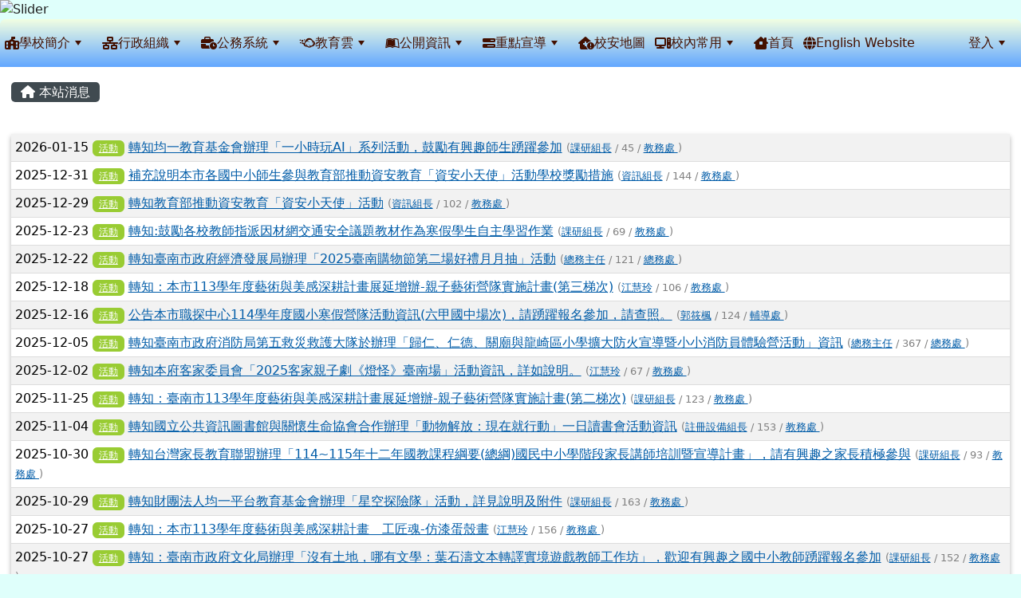

--- FILE ---
content_type: text/html; charset=UTF-8
request_url: https://www.whes.tn.edu.tw/modules/tadnews/index.php?tag_sn=4
body_size: 15557
content:
<!DOCTYPE html>
<html lang="zh-TW">
    <head>
                <!--目前$_SESSION['bootstrap']="5"; -->
        <!--將目前的資料夾名稱，設定為樣板標籤變數 theme_name-->
                
        <!-- theme_id= 15-->
        

                            

        <meta charset="UTF-8">
        <meta name="viewport" content="width=device-width, initial-scale=1.0, shrink-to-fit=no">
        <meta http-equiv="X-UA-Compatible" content="ie=edge">

        
        <meta name="robots" content="index,follow">
        <meta name="keywords" content="轉知均一教育基金會辦理「一小時玩AI」系列活動，鼓勵有興趣師生踴躍參加">
        <meta name="description" content="">
        <meta name="rating" content="general">
        <meta name="author" content="XOOPS">
        <meta name="copyright" content="Copyright © 2001-2017">
        <meta name="generator" content="XOOPS">
        <meta property="og:title" content="轉知均一教育基金會辦理「一小時玩AI」系列活動，鼓勵有興趣師生踴躍參加">
        <meta property="og:type" content="website">


        <meta property="og:site_name" content="臺南市歸仁區文化國民小學全球資訊網">
        <!-- 網站的標題及標語 -->
        <title>臺南市歸仁區文化國民小學全球資訊網 - 轉知均一教育基金會辦理「一小時玩AI」系列活動，鼓勵有興趣師生踴躍參加</title>

                <!-- Rss -->
        <link rel="alternate" type="application/rss+xml" title="RSS" href="https://www.whes.tn.edu.tw/backend.php">
        <!-- icon -->
        <link href="https://www.whes.tn.edu.tw/favicon.ico" rel="SHORTCUT ICON">
        <!-- Sheet Css -->
        <link rel="stylesheet" type="text/css" media="all" title="Style sheet" href="https://www.whes.tn.edu.tw/xoops.css">
        <!-- XOOPS theme Sheet Css -->
        <link rel="stylesheet" type="text/css" media="all" title="Style sheet" href="https://www.whes.tn.edu.tw/themes/school2022/css/xoops.css">
        <link href="https://www.whes.tn.edu.tw/modules/tadtools/bootstrap5/css/bootstrap.css" rel="stylesheet" media="all">
        <!-- theme_color= bootstrap5 -->

        <!-- SmartMenus core CSS (required) -->
        <link href="https://www.whes.tn.edu.tw/modules/tadtools/smartmenus/css/sm-core-css.css" media="all" rel="stylesheet">
        <!-- "sm-blue" menu theme (optional, you can use your own CSS, too) -->
                <!-- Theme Sheet Css -->
        <link rel="stylesheet" type="text/css" media="all" href="https://www.whes.tn.edu.tw/themes/school2022/css/style.css">

        <!-- 給模組套用的樣板標籤開始 -->
        <script src="https://www.whes.tn.edu.tw/browse.php?Frameworks/jquery/jquery.js" type="text/javascript"></script>
<script src="https://www.whes.tn.edu.tw/browse.php?Frameworks/jquery/plugins/jquery.ui.js" type="text/javascript"></script>
<script src="https://www.whes.tn.edu.tw/modules/tadtools/jquery/jquery.ui.touch-punch.min.js" type="text/javascript"></script>
<script src="https://www.whes.tn.edu.tw/include/xoops.js" type="text/javascript"></script>
<script src="https://www.whes.tn.edu.tw/themes/school2022/language/tchinese_utf8/script.js" type="text/javascript"></script>
<script src="https://www.whes.tn.edu.tw/modules/tadtools/jquery/jquery-migrate-3.5.2.js" type="text/javascript"></script>
<script src="https://www.whes.tn.edu.tw/modules/tadtools/colorbox/jquery.colorbox.js" type="text/javascript"></script>
<script src="https://www.whes.tn.edu.tw/modules/tadtools/prism/prism.js" type="text/javascript"></script>
<script src="https://www.whes.tn.edu.tw/modules/tadtools/fancyBox/lib/jquery.mousewheel.pack.js" type="text/javascript"></script>
<script src="https://www.whes.tn.edu.tw/modules/tadtools/fancyBox/source/jquery.fancybox.js" type="text/javascript"></script>
<script type="text/javascript">
//<![CDATA[

                jQuery(document).ready(function(){
                    $('.fancybox_nsn').fancybox({
                    
                    fitToView : true,
                    width   : '1920',
                    height    : '1080',
                    
                    
                    autoSize  : false,
                    closeClick  : false,
                    openEffect  : 'none',
                    closeEffect : 'none'
                    
                    
                    });
                });
            
//]]></script>
<script type="text/javascript" src="https://www.whes.tn.edu.tw/class/textsanitizer/image/image.js"></script>
<script src="https://www.whes.tn.edu.tw/modules/tadtools/sweet-alert/sweet-alert.js" type="text/javascript"></script>
<script type="text/javascript">
//<![CDATA[

            function delete_tad_news_func(nsn){
                swal({
                    title: '確定要刪除此資料？',
                    text: '相關資料通通都將會被移除！',
                    type: 'warning',
                    html: '',
                    showCancelButton: true,
                    confirmButtonColor: '#DD6B55',
                    confirmButtonText: '確定刪除！',
                    closeOnConfirm: false ,
                    allowOutsideClick: true
                },
                function(){
                    location.href='/modules/tadnews/index.php?op=delete_tad_news&nsn=' + nsn;
                });
            }
            
//]]></script>
<link rel="stylesheet" href="https://www.whes.tn.edu.tw/modules/tadtools/jquery/themes/base/jquery.ui.all.css" type="text/css" />
<link rel="stylesheet" href="https://www.whes.tn.edu.tw/language/tchinese_utf8/style.css" type="text/css" />
<link rel="stylesheet" href="https://www.whes.tn.edu.tw/media/font-awesome/css/font-awesome.min.css" type="text/css" />
<link rel="stylesheet" href="https://www.whes.tn.edu.tw/modules/tadtools/colorbox/colorbox.css" type="text/css" />
<link rel="stylesheet" href="https://www.whes.tn.edu.tw/modules/tadtools/css/xoops.css" type="text/css" />
<link rel="stylesheet" href="https://www.whes.tn.edu.tw/modules/tadtools/css/fontawesome6/css/all.min.css" type="text/css" />
<link rel="stylesheet" href="https://www.whes.tn.edu.tw/modules/tadtools/prism/prism.css" type="text/css" />
<link rel="stylesheet" href="https://www.whes.tn.edu.tw/modules/tadtools/css/iconize.css" type="text/css" />
<link rel="stylesheet" href="https://www.whes.tn.edu.tw/modules/tadtools/fancyBox/source/jquery.fancybox.css?t=1769670737" type="text/css" />
<link rel="stylesheet" href="https://www.whes.tn.edu.tw/modules/tadtools/sweet-alert/sweet-alert.css" type="text/css" />
<link rel="stylesheet" href="https://www.whes.tn.edu.tw/modules/tadtools/css/xoops.css?t=20250304" type="text/css" />
<link rel="stylesheet" href="https://www.whes.tn.edu.tw/modules/tadnews/css/module.css" type="text/css" />
<link rel="stylesheet" href="https://www.whes.tn.edu.tw/modules/tadnews/css/module2.css" type="text/css" />


        <!-- 給模組套用的樣板標籤結束 -->

        <!-- 局部套用的樣式，如果有載入完整樣式 theme_css.tpl 那就不需要這一部份 -->
        <!--導覽工具列、區塊標題CSS設定開始-->
<style type="text/css">
    body {
        color: #202020;
        background-color: #dffffb;
        background-image: url('https://www.whes.tn.edu.tw/uploads/tad_themes/school2022/bg/bg.jpg');        background-position: center bottom;
        background-repeat: repeat-y;
        background-attachment: scroll;
        background-size: cover;
        font-size: 1rem;
            }

    a {
        color:#005ca8;
            }

    a:hover {
        color:#a40019;
    }
    #nav-container, #nav-wrapper {
                    /* position: relative; */
                z-index: 11;
                                    background: linear-gradient(#f2ffe2, #62a7ff);
                        }

    #xoops_theme_nav {
                    background-color: tranparent;
            }

    /* theme_css_blocks.tpl */
        .leftBlock .blockTitle{
        font-size: 1.5rem;        color: #ffffff;        background-color: #ffa33f;                        text-indent: 9px;                border-radius:5px;
        -moz-border-radius:5px;
        -webkit-border-radius:5px;
        -khtml-border-radius:5px;
            }

    .leftBlock a.block_config,
    .leftBlock a.tad_block_config{
        float: right;
        position: relative;
        z-index: 1;
    }

        .leftBlock{
        position: relative;
background: #f5f5f5;
overflow: hidden;
margin: 5px 0px 20px;
border-radius: 2px;
    }
    
        .leftBlock .blockTitle{
        border-bottom: 4px solid #7cb6b7;
padding: 5px 15px;
text-shadow: 0px 1px #0d4e5c, 1px 0px #0d4e5c, -1px 0px #0d4e5c, 0px -1px #0d4e5c, -1px -1px #0d4e5c, 1px 1px #0d4e5c, 1px -1px #0d4e5c, -1px 1px #0d4e5c;
    }
    
        .leftBlock .blockContent{
        padding: 5px;
    }
    
    .rightBlock .blockTitle{
        font-size: 1.5rem;        color: #ffffff;        background-color: #ffa33f;                        text-indent: 9px;            }

    .rightBlock a.block_config,
    .rightBlock a.tad_block_config{
        float: right;
        position: relative;
        z-index: 1;
    }

        .rightBlock{
        position: relative;
background: #f5f5f5;
overflow: hidden;
margin: 15px 0px 15px;
border-radius: 2px;
    }
    
        .rightBlock .blockTitle{
        text-align: center;
border-bottom: 4px solid #7cb6b7;
padding: 5px 15px;
text-shadow: 0px 1px #0d4e5c, 1px 0px #0d4e5c, -1px 0px #0d4e5c, 0px -1px #0d4e5c, -1px -1px #0d4e5c, 1px 1px #0d4e5c, 1px -1px #0d4e5c, -1px 1px #0d4e5c;
    }
    
        .rightBlock .blockContent{
        padding: 15px;
    }
    
    .centerBlock .blockTitle{
        font-size: 1.5rem;        color: #ffffff;        background-color: #ebfff2;                        text-indent: 9px;                border-radius:5px;
        -moz-border-radius:5px;
        -webkit-border-radius:5px;
        -khtml-border-radius:5px;
            }

    .centerBlock a.block_config,
    .centerBlock a.tad_block_config{
        float: right;
        position: relative;
        z-index: 1;
    }

        .centerBlock{
        position: relative;
background: #f5f5f5;
overflow: hidden;
margin: 5px 0px 10px;
border-radius: 2px;
    }
    
        .centerBlock .blockTitle{
        text-align: center;
border-bottom: 4px solid #7cb6b7;
padding: 5px 15px;
text-shadow: 0px 1px #0d4e5c, 1px 0px #0d4e5c, -1px 0px #0d4e5c, 0px -1px #0d4e5c, -1px -1px #0d4e5c, 1px 1px #0d4e5c, 1px -1px #0d4e5c, -1px 1px #0d4e5c;
    }
    
        .centerBlock .blockContent{
        padding: 5px;
    }
    
    .centerLeftBlock .blockTitle{
        font-size: 1.1rem;        color: #ffffff;        background-color: #98e0e2;                        text-indent: 9px;            }

    .centerLeftBlock a.block_config,
    .centerLeftBlock a.tad_block_config{
        float: right;
        position: relative;
        z-index: 1;
    }

        .centerLeftBlock{
        position: relative;
background: #f5f5f5;
overflow: hidden;
margin: 15px 0px 15px;
border-radius: 4px;
    }
    
        .centerLeftBlock .blockTitle{
        border-bottom: 2px solid #7cb6b7;
padding: 8px 15px;
text-shadow: 0px 1px #0d4e5c, 1px 0px #0d4e5c, -1px 0px #0d4e5c, 0px -1px #0d4e5c, -1px -1px #0d4e5c, 1px 1px #0d4e5c, 1px -1px #0d4e5c, -1px 1px #0d4e5c;
    }
    
        .centerLeftBlock .blockContent{
        padding: 15px;
    }
    
    .centerRightBlock .blockTitle{
        font-size: 1.1rem;        color: #ffffff;        background-color: #98e0e2;                        text-indent: 9px;            }

    .centerRightBlock a.block_config,
    .centerRightBlock a.tad_block_config{
        float: right;
        position: relative;
        z-index: 1;
    }

        .centerRightBlock{
        position: relative;
background: #f5f5f5;
overflow: hidden;
margin: 15px 0px 15px;
border-radius: 4px;
    }
    
        .centerRightBlock .blockTitle{
        border-bottom: 2px solid #7cb6b7;
padding: 8px 15px;
text-shadow: 0px 1px #0d4e5c, 1px 0px #0d4e5c, -1px 0px #0d4e5c, 0px -1px #0d4e5c, -1px -1px #0d4e5c, 1px 1px #0d4e5c, 1px -1px #0d4e5c, -1px 1px #0d4e5c;
    }
    
        .centerRightBlock .blockContent{
        padding: 15px;
    }
    
    .centerBottomBlock .blockTitle{
        font-size: 1.5rem;        color: #ffffff;        background-color: #00b692;                        text-indent: 9px;                border-radius:5px;
        -moz-border-radius:5px;
        -webkit-border-radius:5px;
        -khtml-border-radius:5px;
            }

    .centerBottomBlock a.block_config,
    .centerBottomBlock a.tad_block_config{
        float: right;
        position: relative;
        z-index: 1;
    }

        .centerBottomBlock{
        position: relative;
background: #f5f5f5;
overflow: hidden;
margin: 2px 0px 10px;
border-radius: 2px;
    }
    
        .centerBottomBlock .blockTitle{
        text-align: center;
border-bottom: 4px solid #7cb6b7;
padding: 8px 15px;
text-shadow: 0px 1px #0d4e5c, 1px 0px #0d4e5c, -1px 0px #0d4e5c, 0px -1px #0d4e5c, -1px -1px #0d4e5c, 1px 1px #0d4e5c, 1px -1px #0d4e5c, -1px 1px #0d4e5c;
    }
    
        .centerBottomBlock .blockContent{
        padding: 15px;
    }
    
    .centerBottomLeftBlock .blockTitle{
        font-size: 1.1rem;        color: #ffffff;        background-color: #98e0e2;                        text-indent: 9px;            }

    .centerBottomLeftBlock a.block_config,
    .centerBottomLeftBlock a.tad_block_config{
        float: right;
        position: relative;
        z-index: 1;
    }

        .centerBottomLeftBlock{
        position: relative;
background: #f5f5f5;
overflow: hidden;
margin: 15px 0px 15px;
border-radius: 2px;
    }
    
        .centerBottomLeftBlock .blockTitle{
        text-align: center;
border-bottom: 4px solid #7cb6b7;
padding: 8px 15px;
text-shadow: 0px 1px #0d4e5c, 1px 0px #0d4e5c, -1px 0px #0d4e5c, 0px -1px #0d4e5c, -1px -1px #0d4e5c, 1px 1px #0d4e5c, 1px -1px #0d4e5c, -1px 1px #0d4e5c;
    }
    
        .centerBottomLeftBlock .blockContent{
        padding: 15px;
    }
    
    .centerBottomRightBlock .blockTitle{
        font-size: 1.1rem;        color: #ffffff;        background-color: #98e0e2;                        text-indent: 9px;            }

    .centerBottomRightBlock a.block_config,
    .centerBottomRightBlock a.tad_block_config{
        float: right;
        position: relative;
        z-index: 1;
    }

        .centerBottomRightBlock{
        position: relative;
background: #f5f5f5;
overflow: hidden;
margin: 15px 0px 15px;
border-radius: 2px;
    }
    
        .centerBottomRightBlock .blockTitle{
        text-align: center;
border-bottom: 4px solid #7cb6b7;
padding: 8px 15px;
text-shadow: 0px 1px #0d4e5c, 1px 0px #0d4e5c, -1px 0px #0d4e5c, 0px -1px #0d4e5c, -1px -1px #0d4e5c, 1px 1px #0d4e5c, 1px -1px #0d4e5c, -1px 1px #0d4e5c;
    }
    
        .centerBottomRightBlock .blockContent{
        padding: 15px;
    }
    
    .footerCenterBlock .blockTitle{
        font-size: 1.1rem;        color: #ffffff;        background-color: #98e0e2;                        text-indent: 9px;            }

    .footerCenterBlock a.block_config,
    .footerCenterBlock a.tad_block_config{
        float: right;
        position: relative;
        z-index: 1;
    }

    
    
    
    .footerLeftBlock .blockTitle{
        font-size: 1.1rem;        color: #ffffff;        background-color: #98e0e2;                        text-indent: 9px;            }

    .footerLeftBlock a.block_config,
    .footerLeftBlock a.tad_block_config{
        float: right;
        position: relative;
        z-index: 1;
    }

    
    
    
    .footerRightBlock .blockTitle{
        font-size: 1.1rem;        color: #ffffff;        background-color: #98e0e2;                        text-indent: 9px;            }

    .footerRightBlock a.block_config,
    .footerRightBlock a.tad_block_config{
        float: right;
        position: relative;
        z-index: 1;
    }

    
    
    

    /* theme_css_navbar.tpl */
    .sm-mint {
  border-top: 2px solid #d8fffa;
  border-bottom: 2px solid #d8fffa;
  background: transparent;
}
.sm-mint a, .sm-mint a:hover, .sm-mint a:focus, .sm-mint a:active {
  padding: 18px 6px;
  /* make room for the toggle button (sub indicator) */
  padding-right: 58px;
  color: #431000;
  font-family: ;
  font-size: 1rem;
  font-weight: normal;
  line-height: 1.5;
  text-decoration: none;
  display: flex;
  gap: 0.3rem;
  align-items: center;
  min-height: 44px; /* WCAG 2.5.5 AAA */
}
.sm-mint a.current {
  font-weight: bold;
}
.sm-mint a.disabled {
  color: #cccccc;
}
.sm-mint a .sub-arrow {
  position: absolute;
  top: 50%;
  margin-top: -17px;
  left: auto;
  right: 4px;
  width: 34px;
  height: 34px;
  overflow: hidden;
  font: bold 0.875rem/2.125rem monospace !important;
  text-align: center;
  text-shadow: none;
  background: #ffffff;
  color:#431000;
  border-radius: 4px;
}
.sm-mint a .sub-arrow::before {
  content: '+';
}
.sm-mint a.highlighted .sub-arrow::before {
  content: '-';
}
.sm-mint li {
  border-top: 1px solid #3b3b3b22;
}
.sm-mint > li:first-child {
  border-top: 0;
}
.sm-mint ul {
  background: #d8fffa88;
}

.sm-mint ul a,
.sm-mint ul ul a,
.sm-mint ul ul ul a,
.sm-mint ul ul ul ul a,
.sm-mint ul ul ul ul ul a{
  color: #3b3b3b;
  font-size: 1rem;
  border-left: 8px solid transparent;
}

.sm-mint ul a:hover,
.sm-mint ul a:focus,
.sm-mint ul a:active,
.sm-mint ul ul a:hover,
.sm-mint ul ul a:focus,
.sm-mint ul ul a:active,
.sm-mint ul ul ul a:hover,
.sm-mint ul ul ul a:focus,
.sm-mint ul ul ul a:active,
.sm-mint ul ul ul ul a:hover,
.sm-mint ul ul ul ul a:focus,
.sm-mint ul ul ul ul a:active,
.sm-mint ul ul ul ul ul a:hover,
.sm-mint ul ul ul ul ul a:focus,
.sm-mint ul ul ul ul ul a:active  {
    background: #ffffff;
    color: #3b3b3b;
}

@media (min-width: 768px) {
  /* Switch to desktop layout
  -----------------------------------------------
     These transform the menu tree from
     collapsible to desktop (navbar + dropdowns)
  -----------------------------------------------*/
  /* start... (it's not recommended editing these rules) */
  .sm-mint ul {
    position: absolute;
    width: 12em;
    z-index: 250;
  }

  .sm-mint li {
    float: left;
  }

  .sm-mint.sm-rtl li {
    float: right;
  }

  .sm-mint ul li, .sm-mint.sm-rtl ul li, .sm-mint.sm-vertical li {
    float: none;
  }

  .sm-mint a {
    white-space: nowrap;
  }

  .sm-mint ul a, .sm-mint.sm-vertical a {
    white-space: normal;
  }

  .sm-mint .sm-nowrap > li > a, .sm-mint .sm-nowrap > li > :not(ul) a {
    white-space: nowrap;
  }

  /* ...end */
  .sm-mint {
    border-top: 0;
    background: transparent;
  }
  .sm-mint a, .sm-mint a:hover, .sm-mint a:focus, .sm-mint a:active, .sm-mint a.highlighted {
    padding: 18px 6px;
    color: #431000;
    border-radius: 0;
    min-height: 44px; /* WCAG 2.5.5 AAA */
  }
  .sm-mint a:hover, .sm-mint a:focus, .sm-mint a:active {
    background: #ffffff;
    color: #3b3b3b;
  }

  .sm-mint a.highlighted {
    background: #d8fffa;
    color: #3b3b3b;
    box-shadow: 0 4px 3px rgba(0, 0, 0, 0.25);
  }


  .sm-mint a.disabled {
    background: transparent;
    color: #cccccc;
    box-shadow: none;
  }
  .sm-mint a.has-submenu {
    padding-right: 34px;
  }

  .sm-mint a .sub-arrow {
    top: 50%;
    margin-top: -3px;
    right: 20px;
    width: 0;
    height: 0;
    border-width: 6px 4.02px 0 4.02px;
    border-style: solid dashed dashed dashed;
    border-color: #431000 transparent transparent transparent;
    background: transparent;
    border-radius: 0;
  }
  .sm-mint a:hover .sub-arrow, .sm-mint a:focus .sub-arrow, .sm-mint a:active .sub-arrow {
    border-color: #431000 transparent transparent transparent;
  }
  .sm-mint a.highlighted .sub-arrow {
    border-color: #3b3b3b transparent transparent transparent;
  }
  .sm-mint a.disabled .sub-arrow {
    border-color: #431000 transparent transparent transparent;
  }
  .sm-mint a .sub-arrow::before {
    display: none;
  }
  .sm-mint li {
    border-top: 0;
  }
  .sm-mint ul {
    border: 0;
    padding: 8px 0;
    background: #d8fffa;
    border-radius: 0 4px 4px 4px;
    box-shadow: 0 4px 3px rgba(0, 0, 0, 0.25);
  }
  .sm-mint ul ul {
    border-radius: 4px;
  }

  .sm-mint ul a, .sm-mint ul a:hover, .sm-mint ul a:focus, .sm-mint ul a:active, .sm-mint ul a.highlighted {
        padding: 6px 20px;
        border-radius: 0;
        border-bottom: 1px solid #00000011;
      }

  .sm-mint ul li:last-child a{
    border-bottom: none;
          padding: 6px 20px 3px;
      }

  .sm-mint ul a:hover, .sm-mint ul a:focus, .sm-mint ul a:active, .sm-mint ul a.highlighted {
    background: #ffffff;
    color: #3b3b3b;
    box-shadow: none;
  }
  .sm-mint ul a.disabled {
    background: transparent;
    color: #b3b3b3;
  }

  .sm-mint ul a.has-submenu {
    padding-right: 20px;
  }

  .sm-mint ul a .sub-arrow {
    right: 10px;
    margin-top: -4.02px;
    border-width: 4.02px 0 4.02px 6px;
    border-style: dashed dashed dashed solid;
    border-color: transparent transparent transparent #3b3b3b;
  }

  .sm-mint ul a:hover .sub-arrow, .sm-mint ul a:focus .sub-arrow, .sm-mint ul a:active .sub-arrow, .sm-mint ul a.highlighted .sub-arrow {
    border-color: transparent transparent transparent #3b3b3b;
  }

  .sm-mint ul a.disabled .sub-arrow {
    border-color: transparent transparent transparent #431000;
  }
  .sm-mint .scroll-up,
  .sm-mint .scroll-down {
    position: absolute;
    display: none;
    visibility: hidden;
    overflow: hidden;
    background: #d8fffa;
    height: 20px;
  }
  .sm-mint .scroll-up-arrow,
  .sm-mint .scroll-down-arrow {
    position: absolute;
    top: 6px;
    left: 50%;
    margin-left: -8px;
    width: 0;
    height: 0;
    overflow: hidden;
    border-width: 0 6px 8px 6px;
    border-style: dashed dashed solid dashed;
    border-color: transparent transparent #3b3b3b transparent;
  }


  .sm-mint .scroll-down-arrow {
    border-width: 8px 6px 0 6px;
    border-style: solid dashed dashed dashed;
    border-color: #3b3b3b transparent transparent transparent;
  }
  .sm-mint.sm-rtl a.has-submenu {
    padding-right: 20px;
    padding-left: 34px;
  }
  .sm-mint.sm-rtl a .sub-arrow {
    right: auto;
    left: 20px;
  }
  .sm-mint.sm-rtl.sm-vertical {
    border-right: 0;
    border-left: 2px solid #ffffff;
  }
  .sm-mint.sm-rtl.sm-vertical a {
    border-radius: 0 4px 4px 0;
  }
  .sm-mint.sm-rtl.sm-vertical a.has-submenu {
    padding: 10px 20px;
  }
  .sm-mint.sm-rtl.sm-vertical a .sub-arrow {
    right: auto;
    left: 10px;
    border-width: 4.02px 6px 4.02px 0;
    border-style: dashed solid dashed dashed;
    border-color: transparent #3b3b3b transparent transparent;
  }
  .sm-mint.sm-rtl.sm-vertical a:hover .sub-arrow, .sm-mint.sm-rtl.sm-vertical a:focus .sub-arrow, .sm-mint.sm-rtl.sm-vertical a:active .sub-arrow, .sm-mint.sm-rtl.sm-vertical a.highlighted .sub-arrow {
    border-color: transparent #3b3b3b transparent transparent;
  }
  .sm-mint.sm-rtl.sm-vertical a.disabled .sub-arrow {
    border-color: transparent #3b3b3b transparent transparent;
  }
  .sm-mint.sm-rtl ul {
    border-radius: 4px 0 4px 4px;
  }
  .sm-mint.sm-rtl ul a {
    border-radius: 0 !important;
  }
  .sm-mint.sm-rtl ul a.has-submenu {
    padding: 10px 20px !important;
  }
  .sm-mint.sm-rtl ul a .sub-arrow {
    right: auto;
    left: 10px;
    border-width: 4.02px 6px 4.02px 0;
    border-style: dashed solid dashed dashed;
    border-color: transparent #3b3b3b transparent transparent;
  }
  .sm-mint.sm-rtl ul a:hover .sub-arrow, .sm-mint.sm-rtl ul a:focus .sub-arrow, .sm-mint.sm-rtl ul a:active .sub-arrow, .sm-mint.sm-rtl ul a.highlighted .sub-arrow {
    border-color: transparent #3b3b3b transparent transparent;
  }
  .sm-mint.sm-rtl ul a.disabled .sub-arrow {
    border-color: transparent #3b3b3b transparent transparent;
  }
  .sm-mint.sm-vertical {
    border-bottom: 0;
    border-right: 2px solid #ffffff;
  }
  .sm-mint.sm-vertical a {
    padding: 10px 20px;
    border-radius: 4px 0 0 4px;
  }
  .sm-mint.sm-vertical a:hover, .sm-mint.sm-vertical a:focus, .sm-mint.sm-vertical a:active, .sm-mint.sm-vertical a.highlighted {
    background: #ffffff;
    color: #3b3b3b;
    box-shadow: none;
  }
  .sm-mint.sm-vertical a.disabled {
    background: transparent;
    color: #cccccc;
  }
  .sm-mint.sm-vertical a .sub-arrow {
    right: 10px;
    margin-top: -4.02px;
    border-width: 4.02px 0 4.02px 6px;
    border-style: dashed dashed dashed solid;
    border-color: transparent transparent transparent #3b3b3b;
  }
  .sm-mint.sm-vertical a:hover .sub-arrow, .sm-mint.sm-vertical a:focus .sub-arrow, .sm-mint.sm-vertical a:active .sub-arrow, .sm-mint.sm-vertical a.highlighted .sub-arrow {
    border-color: transparent transparent transparent #431000;
  }
  .sm-mint.sm-vertical a.disabled .sub-arrow {
    border-color: transparent transparent transparent #3b3b3b;
  }
  .sm-mint.sm-vertical ul {
    border-radius: 4px !important;
  }
  .sm-mint.sm-vertical ul a {
    padding: 10px 20px;
  }
}

/*# sourceMappingURL=sm-mint.css.map */

#main-nav {
    border: none;
    position: relative;
    min-height: 3rem;
    }

/* Complete navbar .sm-mint */


.nav-brand {
  float: left;
  margin: 0;
}

.nav-brand a {
  display: block;
    padding: 11px 11px 11px 20px;
    color: #431000;
  font-size: 1.2rem;
  font-weight: normal;
  text-decoration: none;
}

#main-menu {
  clear: both;
  border-bottom: 0;
}

@media (min-width: 768px) {
  #main-menu {
    clear: none;
  }
}

/* Mobile menu toggle button */

.main-menu-btn {
  float: right;
  margin: 2px 10px;
  position: relative;
  display: inline-block;
  width: 44px; /* WCAG 2.5.5 AAA */
  height: 44px; /* WCAG 2.5.5 AAA */
  text-indent: 44px;
  white-space: nowrap;
  overflow: hidden;
  cursor: pointer;
  -webkit-tap-highlight-color: rgba(0, 0, 0, 0);
}

/* hamburger icon */

.main-menu-btn-icon,
.main-menu-btn-icon:before,
.main-menu-btn-icon:after {
  position: absolute;
  top: 50%;
  left: 2px;
  height: 2px;
  width: 24px;
  background: #431000;
  -webkit-transition: all 0.25s;
  transition: all 0.25s;
}

.main-menu-btn-icon:before {
  content: '';
  top: -7px;
  left: 0;
}

.main-menu-btn-icon:after {
  content: '';
  top: 7px;
  left: 0;
}

/* x icon */

#main-menu-state:checked ~ .main-menu-btn .main-menu-btn-icon {
  height: 0;
  background: transparent;
}

#main-menu-state:checked ~ .main-menu-btn .main-menu-btn-icon:before {
  top: 0;
  -webkit-transform: rotate(-45deg);
  transform: rotate(-45deg);
}

#main-menu-state:checked ~ .main-menu-btn .main-menu-btn-icon:after {
  top: 0;
  -webkit-transform: rotate(45deg);
  transform: rotate(45deg);
}

/* hide menu state checkbox (keep it visible to screen readers) */

#main-menu-state {
  position: absolute;
  width: 1px;
  height: 1px;
  margin: -1px;
  border: 0;
  padding: 0;
  overflow: hidden;
  clip: rect(1px, 1px, 1px, 1px);
}

/* hide the menu in mobile view */

#main-menu-state:not(:checked) ~ #main-menu {
  display: none;
}

#main-menu-state:checked ~ #main-menu {
  display: block;
}

@media (min-width: 768px) {
  /* hide the button in desktop view */
  .main-menu-btn {
    position: absolute;
    top: -99999px;
  }
  /* always show the menu in desktop view */
  #main-menu-state:not(:checked) ~ #main-menu {
    display: block;
  }
}

</style>
<!--導覽工具列、區塊標題CSS設定 by hc-->
        <style type="text/css">
            
#xoops_theme_left_zone{
    border-right:2px dashed gray;
    background-color:transparent;
    padding: 0px 14px;
}
#xoops_theme_center_zone{
    background-color:transparent;
    padding: 0px 14px;
}
#xoops_theme_right_zone {
    background-color:transparent;
    padding: 0px 14px;
}

/* 增加焦點可視性 (WCAG 2.4.7) */
:focus-visible {
    outline: 3px solid #0056b3 !important;
    outline-offset: 2px !important;
    box-shadow: 0 0 0 5px rgba(0, 86, 179, 0.3) !important;
}

.visually-hidden-focusable:focus {
    position: static;
    width: auto;
    height: auto;
    padding: 10px;
    margin: 5px;
    background-color: #fff;
    color: #000;
    z-index: 1000;
    border: 2px solid #0056b3;
}
            #page-wrapper,
#top-wrapper,#top-display,
#logo-wrapper,#logo-display,
#nav-wrapper,#nav-display,
#slide-wrapper,#slide-display,
#base-wrapper,#base-display,
#footer-wrapper,#footer-display,
#bottom-wrapper,#bottom-display
{
    max-width: 100%;
}

#page-wrapper{
    position: relative;
    padding: 0px;
    margin: auto;
                
        background: #ffffff ;    margin-top: 15px;    margin-bottom: 15px;        
            

        padding: 10px;}

#page-display{
            margin: 0px auto;
                    }

#page-display>div{
    padding: 0px;
    margin: 0px;
}


@media (min-width: 768px) {
    #page-wrapper{
            }
}


@media (max-width: 768px) {
    #page-wrapper, #page-display{
        max-width: 100%;
    }

    #page-wrapper{
        padding: 0px;
        margin: 0px;
    }
}

#top-wrapper{
    position: relative;
    padding: 0px;
    margin: auto;
                
    z-index: 8;    background: #80d3d6 ;    margin-top: 0px;    margin-bottom: 0px;        
            

        font-size: 0.95rem;}

#top-display{
            max-width:100%;
            margin: 0px auto;
    padding: 6px 0px;        background-color: #80d3d6;    min-height: 50px;    }

#top-display>div{
    padding: 0px;
    margin: 0px;
}

    #top-wrapper,
    #top-display,
    #top-display img {
        border-radius: 0px;
    }

@media (min-width: 768px) {
    #top-wrapper{
            }
}


@media (max-width: 768px) {
    #top-wrapper, #top-display{
        max-width: 100%;
    }

    #page-wrapper{
        padding: 0px;
        margin: 0px;
    }
}

#logo-wrapper{
    position: relative;
    padding: 0px;
    margin: auto;
                        max-width:100%;
            
    z-index: 7;    background: transparent ;    margin-top: 0px;    margin-bottom: 0px;        
            

        }

#logo-display{
            margin: 0px auto;
    padding: 10px;        background-color: transparent;        }

#logo-display>div{
    padding: 0px;
    margin: 0px;
}


@media (min-width: 768px) {
    #logo-wrapper{
            }
}


@media (max-width: 768px) {
    #logo-wrapper, #logo-display{
        max-width: 100%;
    }

    #page-wrapper{
        padding: 0px;
        margin: 0px;
    }
}
#logo-wrapper{
    }

#nav-wrapper{
    position: relative;
    padding: 0px;
    margin: auto;
                
    z-index: 8;    background: #ffebde ;    margin-top: 0px;    margin-bottom: 0px;        
            

        }

#nav-display{
            margin: 0px auto;
    padding: 0px;                }

#nav-display>div{
    padding: 0px;
    margin: 0px;
}

    #nav-wrapper,
    #nav-display,
    #nav-display img {
        border-radius: 8px 8px 0px 0px;
    }

@media (min-width: 768px) {
    #nav-wrapper{
            }
}


@media (max-width: 768px) {
    #nav-wrapper, #nav-display{
        max-width: 100%;
    }

    #page-wrapper{
        padding: 0px;
        margin: 0px;
    }
}                            #nav-display {
            background: linear-gradient(#f2ffe2,#62a7ff) ;
        }
        #nav-wrapper{
            background: linear-gradient(#f2ffe2,#62a7ff) ;
        }

    
#main-menu li {
    color:#3b3b3b;
}

#slide-wrapper{
    position: relative;
    padding: 0px;
    margin: auto;
                        max-width:100%;
            
        background: transparent ;    margin-top: 0px;    margin-bottom: 0px;        
            

        }

#slide-display{
            margin: 0px auto;
    padding: 0px;        background-color: transparent;        }

#slide-display>div{
    padding: 0px;
    margin: 0px;
}

    #slide-wrapper,
    #slide-display,
    #slide-display img {
        border-radius: 10px;
    }

@media (min-width: 768px) {
    #slide-wrapper{
            }
}


@media (max-width: 768px) {
    #slide-wrapper, #slide-display{
        max-width: 100%;
    }

    #page-wrapper{
        padding: 0px;
        margin: 0px;
    }
}

#middle-wrapper{
    position: relative;
    padding: 0px;
    margin: auto;
                
        background: transparent ;    margin-top: 0px;    margin-bottom: 0px;        
            

        }

#middle-display{
            max-width:100%;
            margin: 0px auto;
    padding: 10px;        background-color: transparent;        }

#middle-display>div{
    padding: 0px;
    margin: 0px;
}

    #middle-wrapper,
    #middle-display,
    #middle-display img {
        border-radius: 0px;
    }

@media (min-width: 768px) {
    #middle-wrapper{
            }
}


@media (max-width: 768px) {
    #middle-wrapper, #middle-display{
        max-width: 100%;
    }

    #page-wrapper{
        padding: 0px;
        margin: 0px;
    }
}
#content-wrapper{
    position: relative;
    padding: 0px;
    margin: auto;
                
        background: #ffffff ;    margin-top: 0px;    margin-bottom: 0px;        
            

        }

#content-display{
            max-width:100%;
            margin: 0px auto;
    padding: 0px;                color: #202020;}

#content-display>div{
    padding: 0px;
    margin: 0px;
}

    #content-wrapper,
    #content-display,
    #content-display img {
        border-radius: 0px;
    }

@media (min-width: 768px) {
    #content-wrapper{
            }
}


@media (max-width: 768px) {
    #content-wrapper, #content-display{
        max-width: 100%;
    }

    #page-wrapper{
        padding: 0px;
        margin: 0px;
    }
}


#footer-wrapper{
    position: relative;
    padding: 0px;
    margin: auto;
                
        background: #9dca00 ;    margin-top: 0px;    margin-bottom: 0px;        
            

        }

#footer-display{
            max-width:100%;
            margin: 0px auto;
    padding: 60px 30px;        background-color: #ffcd77;    min-height: 60px;    color: #4c2b11;}

#footer-display>div{
    padding: 0px;
    margin: 0px;
}

    #footer-wrapper,
    #footer-display,
    #footer-display img {
        border-radius: 0px;
    }

@media (min-width: 768px) {
    #footer-wrapper{
            }
}


@media (max-width: 768px) {
    #footer-wrapper, #footer-display{
        max-width: 100%;
    }

    #page-wrapper{
        padding: 0px;
        margin: 0px;
    }
}    #footer-display a,
    #footer-display a:hover,
    #footer-display a:active ,
    #footer-display a:visited {
        color:#4c2b11;
    }


#bottom-wrapper{
    position: relative;
    padding: 0px;
    margin: auto;
                
        background: #585858 ;    margin-top: 0px;    margin-bottom: 0px;        
            

        }

#bottom-display{
            max-width:100%;
            margin: 0px auto;
    padding: 10px;        background-color: #00a895;    min-height: 40px;    color: #ffffff;}

#bottom-display>div{
    padding: 0px;
    margin: 0px;
}

    #bottom-wrapper,
    #bottom-display,
    #bottom-display img {
        border-radius: 0px;
    }

@media (min-width: 768px) {
    #bottom-wrapper{
            }
}


@media (max-width: 768px) {
    #bottom-wrapper, #bottom-display{
        max-width: 100%;
    }

    #page-wrapper{
        padding: 0px;
        margin: 0px;
    }
}    #bottom-display a,
    #bottom-display a:hover,
    #bottom-display a:active ,
    #bottom-display a:visited {
        color:#ffffff;
    }

@media (min-width: 768px) {
    #page-wrapper{
        max-width: 100%;
    }
}        </style>

        <!-- 載入bootstrap -->
                <!--Bootstrap js-->
        <script src="https://www.whes.tn.edu.tw/modules/tadtools/bootstrap5/js/bootstrap.bundle.js"></script>

        <!-- SmartMenus jQuery plugin -->
        <script type="text/javascript" src="https://www.whes.tn.edu.tw/modules/tadtools/smartmenus/jquery.smartmenus.js"></script>


        <script type="text/javascript">
            // SmartMenus init
            $(function() {
                $('#main-menu').smartmenus({
                    hideTimeout: 0,      // 滑鼠移開不延遲關閉
                                            showOnClick: false,
                        noMouseOver: false,// 滑鼠移過開啟
                                        hideOnClick: true, // 點擊外部時關閉
                                        bottomToTopSubMenus: false
                                    });

            // SmartMenus mob
                var $mainMenuState = $('#main-menu-state');
                if ($mainMenuState.length) {
                    // animate mobile menu
                    $mainMenuState.change(function(e) {
                        var $menu = $('#main-menu');
                        if (this.checked) {
                            $menu.hide().slideDown(250, function() { $menu.css('display', ''); });
                        } else {
                            $menu.show().slideUp(250, function() { $menu.css('display', ''); });
                        }
                    });
                    // hide mobile menu beforeunload
                    $(window).bind('beforeunload unload', function() {
                        if ($mainMenuState[0].checked) {
                            $mainMenuState[0].click();
                        }
                    });
                }
            });
        </script>    </head>

    <body >
        <!-- 增加跳至主要內容連結 (WCAG 2.4.1) -->
        <a class="visually-hidden-focusable" href="#content-wrapper">跳至主要內容</a>

        <!-- 導覽列區域 -->
        
        
                








                <header>
                    </header>

                
                            <div id="slide-wrapper">
    <div id="slide-display">
        <div>
                            
            <link rel="stylesheet" type="text/css" media="all"  href="https://www.whes.tn.edu.tw/modules/tadtools/themes_common/slider/templatemo/nivo-slider.css">
<script type="text/javascript" src="https://www.whes.tn.edu.tw/modules/tadtools/jquery/jquery-migrate-3.5.2.js"></script>
<script type="text/javascript" src="https://www.whes.tn.edu.tw/modules/tadtools/themes_common/slider/templatemo/jquery.nivo.slider.pack.js"></script>

<script type='text/javascript'>
$(function(){
    $('#nivoSlider').nivoSlider({
        pauseTime: 5000,
                directionNav: false,
        controlNav: false,
                boxCols: 16
    });
});
</script>

    <!-- 滑動圖片 -->
    <div id="templatemo_slider">
        <div id="slider-wrapper">
            <div id="nivoSlider" class="nivoSlider">
                                                            <a href="https://www.whes.tn.edu.tw" >
                            <img src="https://www.whes.tn.edu.tw/uploads/tad_themes/school2022/slide/slide_15_1_AbO.png" alt="Slider" title="">
                        </a>
                                                                                <a href="https://www.whes.tn.edu.tw" >
                            <img src="https://www.whes.tn.edu.tw/uploads/tad_themes/school2022/slide/slide_15_2_B3i.png" alt="Slider" title="">
                        </a>
                                                                                <a href="https://www.whes.tn.edu.tw" >
                            <img src="https://www.whes.tn.edu.tw/uploads/tad_themes/school2022/slide/slide_15_3_kDM.png" alt="Slider" title="">
                        </a>
                                                                                <a href="https://www.whes.tn.edu.tw" >
                            <img src="https://www.whes.tn.edu.tw/uploads/tad_themes/school2022/slide/slide_15_4_LGw.png" alt="Slider" title="">
                        </a>
                                                                                <a href="https://www.whes.tn.edu.tw" >
                            <img src="https://www.whes.tn.edu.tw/uploads/tad_themes/school2022/slide/slide_15_5_6Wo.png" alt="Slider" title="">
                        </a>
                                                </div>
            <div id="htmlcaption" class="nivo-html-caption">
                <strong>This</strong> is an example of a <em>HTML</em> caption with <a href="#">a link</a>.
            </div>
        </div>
    </div>
                        </div>
    </div>
</div>        
                            <nav aria-label="網站導覽">
                    <div id="nav-wrapper">
        <div id="nav-display">
            <div>
                <script type="title/javascript" src="https://www.whes.tn.edu.tw/modules/tadtools/smartmenus/jquery.smartmenus.min.js"></script>

<script>
    function tad_themes_popup(URL) {
        $.colorbox({iframe:true, width:"80%", height:"90%",href : URL});
    }
</script>

<!-- default -->
<nav role="navigation" id="main-nav" tabindex="-1" aria-label="主要導覽區">
    <a accesskey="U" href="#main-nav" title="上方導覽工具列" id="xoops_theme_nav_key" style="color: transparent; font-size: 0.1rem; position: absolute; top: 0; left: 0; width: 1px; height: 1px; overflow: hidden; display: block;">:::</a>


    <input id="main-menu-state" type="checkbox" style="display: none;" aria-hidden="true" />
    <label class="main-menu-btn" for="main-menu-state" tabindex="0" role="button" onkeypress="if(event.keyCode==13 || event.keyCode==32) {document.getElementById('main-menu-state').click(); return false;}">
        <span class="main-menu-btn-icon"></span>
        <span class="visually-hidden">切換選單顯示狀態</span>
    </label>


    

    <ul id="main-menu" class="sm sm-mint d-md-flex flex-md-wrap" role="menubar">
                                    <li>
        <a href="#" ><i class="fas fa-school-flag" aria-hidden="true"></i> 學校簡介</a>
                                    <ul>
                    <li>
                <a href="https://www.whes.tn.edu.tw/uploads/common/schoolmap.png" target="_blank"><i class="fa fa-thumbs-up" aria-hidden="true"></i> 校園配置圖</a>
                            </li>
                    <li>
                <a href="https://www.whes.tn.edu.tw/uploads/common/history.htm" target="_blank"><i class="fa fa-thumbs-up" aria-hidden="true"></i> 學校沿革</a>
                            </li>
                    <li>
                <a href="http://voip.tn.edu.tw/" target="_blank"><i class="fa fa-thumbs-up" aria-hidden="true"></i> 網路電話分機號碼</a>
                            </li>
                    <li>
                <a href="https://www.whes.tn.edu.tw/uploads/114/114tel.pdf" target="_blank"><i class="fa fa-thumbs-up" aria-hidden="true"></i> 室內電話分機號碼暨平面圖</a>
                            </li>
            </ul>
            </li>
    <li>
        <a href="#" ><i class="fas fa-network-wired" aria-hidden="true"></i> 行政組織</a>
                                    <ul>
                    <li>
                <a href="https://sites.google.com/whes.tn.edu.tw/principal/%E8%AA%8D%E8%AD%98%E6%A0%A1%E9%95%B7" target="_blank"><i class="fa fa-thumbs-up" aria-hidden="true"></i> 校長室</a>
                            </li>
                    <li>
                <a href="#" ><i class="fa fa-thumbs-o-up" aria-hidden="true"></i> 教務處</a>
                                                            <ul>
                    <li>
                <a href="https://sites.google.com/whes.tn.edu.tw/12-year/" target="_blank"><i class="fa fa-dedent" aria-hidden="true"></i> 新課綱專區</a>
                            </li>
                    <li>
                <a href="https://sites.google.com/whes.tn.edu.tw/810?usp=sharing" target="_blank"><i class="fa fa-thumbs-up" aria-hidden="true"></i> 教務處主網頁</a>
                            </li>
            </ul>
                            </li>
                    <li>
                <a href="#" ><i class="fa fa-thumbs-o-up" aria-hidden="true"></i> 學務處</a>
                                                            <ul>
                    <li>
                <a href="https://sites.google.com/go.edu.tw/wh-student-affairs/" target="_blank"><i class="fa fa-thumbs-up" aria-hidden="true"></i> 學務處主網頁</a>
                            </li>
                    <li>
                <a href="https://sites.google.com/site/wenhuaresources/home" target="_blank"><i class="fa fa-thumbs-up" aria-hidden="true"></i> 學務處教學資源網</a>
                            </li>
            </ul>
                            </li>
                    <li>
                <a href="#" ><i class="fa fa-thumbs-o-up" aria-hidden="true"></i> 輔導室</a>
                                                            <ul>
                    <li>
                <a href="https://sites.google.com/whes.tn.edu.tw/counselor/首頁" target="_blank"><i class="fa fa-thumbs-up" aria-hidden="true"></i> 輔導處主網頁</a>
                            </li>
                    <li>
                <a href="https://whes.my.canva.site/2024130" target="_blank"><i class="fa fa-thumbs-up" aria-hidden="true"></i> 資源班網頁</a>
                            </li>
            </ul>
                            </li>
                    <li>
                <a href="#" ><i class="fa fa-thumbs-o-up" aria-hidden="true"></i> 幼兒園</a>
                                                            <ul>
                    <li>
                <a href="https://sites.google.com/whes.tn.edu.tw/kindergarten/%E9%A6%96%E9%A0%81" target="_self"><i class="fa fa-thumbs-up" aria-hidden="true"></i> 本土語言</a>
                            </li>
            </ul>
                            </li>
                    <li>
                <a href="https://sites.google.com/whes.tn.edu.tw/general-affairs/%E9%A6%96%E9%A0%81" target="_blank"><i class="fa fa-thumbs-up" aria-hidden="true"></i> 總務處</a>
                            </li>
                    <li>
                <a href="https://sites.google.com/whes.tn.edu.tw/accounting/%E9%A6%96%E9%A0%81" target="_blank"><i class="fa fa-thumbs-up" aria-hidden="true"></i> 會計室</a>
                            </li>
                    <li>
                <a href="https://sites.google.com/whes.tn.edu.tw/personhtml/%E9%A6%96%E9%A0%81" target="_blank"><i class="fa fa-thumbs-up" aria-hidden="true"></i> 人事室</a>
                            </li>
                    <li>
                <a href="https://sites.google.com/whes.tn.edu.tw/wenhuaco/" target="_blank"><i class="fa fa-thumbs-up" aria-hidden="true"></i> 文心志工輔導團</a>
                            </li>
            </ul>
            </li>
    <li>
        <a href="#" ><i class="fas fa-business-time" aria-hidden="true"></i> 公務系統</a>
                                    <ul>
                    <li>
                <a href="http://www.tn.edu.tw/" target="_blank"><i class="fa fa-thumbs-up" aria-hidden="true"></i> 台南市資訊中心</a>
                            </li>
                    <li>
                <a href="https://bulletin.tn.edu.tw/Default.aspx" target="_blank"><i class="fa fa-thumbs-up" aria-hidden="true"></i> 台南市教育公告</a>
                            </li>
                    <li>
                <a href="https://mail.tn.edu.tw" target="_self"><i class="fa fa-thumbs-up" aria-hidden="true"></i> 台南市教育信箱</a>
                            </li>
                    <li>
                <a href="https://www.tn.edu.tw/%e5%ad%b8%e7%94%9f%e4%ba%8b%e5%8b%99/" target="_blank"><i class="fa fa-thumbs-up" aria-hidden="true"></i> 台南市校務系統</a>
                            </li>
                    <li>
                <a href="https://assist.tn.edu.tw/Login.action" target="_self"><i class="fas fa-address-card" aria-hidden="true"></i> 台南市國小輔導</a>
                            </li>
                    <li>
                <a href="https://std.tn.edu.tw/sis/" target="_self"><i class="fas fa-arrows-down-to-people" aria-hidden="true"></i> 台南市國小學籍</a>
                            </li>
                    <li>
                <a href="https://std.tn.edu.tw/esscore/index.htm" target="_blank"><i class="fab fa-cc-discover" aria-hidden="true"></i> 台南市成績處理</a>
                            </li>
                    <li>
                <a href="https://www.tn.edu.tw/%e5%90%84%e7%b4%9a%e5%ad%b8%e6%a0%a1/" target="_blank"><i class="fa fa-university" aria-hidden="true"></i> 台南市各級學校</a>
                            </li>
                    <li>
                <a href="http://survey.tn.edu.tw/" target="_blank"><i class="fa fa-thumbs-up" aria-hidden="true"></i> 台南市線上填報</a>
                            </li>
                    <li>
                <a href="http://e-learning.tn.edu.tw/Default.aspx" target="_blank"><i class="fa fa-thumbs-up" aria-hidden="true"></i> 台南市學習護照</a>
                            </li>
                    <li>
                <a href="https://epassport.tn.edu.tw/" target="_blank"><i class="fa fa-thumbs-up" aria-hidden="true"></i> 台南市教職認證</a>
                            </li>
                    <li>
                <a href="https://edit.tn.edu.tw/kw/" target="_blank"><i class="fa fa-book" aria-hidden="true"></i> 台南市文書編輯</a>
                            </li>
                    <li>
                <a href="https://odm.tn.edu.tw/SPEED30/Account/Login" target="_blank"><i class="fa fa-drupal" aria-hidden="true"></i> S.P.E.E.D.公文</a>
                            </li>
            </ul>
            </li>
    <li>
        <a href="#" ><i class="fab fa-cloudversify" aria-hidden="true"></i> 教育雲</a>
                                    <ul>
                    <li>
                <a href="https://cloud.edu.tw/" target="_blank"><i class="fas fa-bridge" aria-hidden="true"></i> 數位學習入口網</a>
                            </li>
                    <li>
                <a href="https://market.cloud.edu.tw/" target="_blank"><i class="fas fa-person-circle-xmark" aria-hidden="true"></i> 教育大市集</a>
                            </li>
                    <li>
                <a href="https://video.cloud.edu.tw/video/" target="_blank"><i class="fas fa-file-video" aria-hidden="true"></i> 媒體影音</a>
                            </li>
                    <li>
                <a href="https://pedia.cloud.edu.tw/" target="_blank"><i class="fas fa-dice-d20" aria-hidden="true"></i> 教育百科</a>
                            </li>
                    <li>
                <a href="https://moocs.moe.edu.tw/moocs/#/home" target="_blank"><i class="fas fa-users-between-lines" aria-hidden="true"></i> edu磨課師+</a>
                            </li>
            </ul>
            </li>
    <li>
        <a href="https://www.whes.tn.edu.tw/modules/tadnews/page.php?ncsn=13" target="_self"><i class="fab fa-leanpub" aria-hidden="true"></i> 公開資訊</a>
                                    <ul>
                    <li>
                <a href="https://www.whes.tn.edu.tw/modules/tadnews/page.php?ncsn=12" target="_self"> 捐贈明細專區</a>
                                                            <ul>
                    <li>
                <a href="https://www.whes.tn.edu.tw/modules/tadnews/page.php?ncsn=12&nsn=6953" target="_self"> 113年捐贈明細</a>
                            </li>
                    <li>
                <a href="https://www.whes.tn.edu.tw/modules/tadnews/page.php?ncsn=12&nsn=5797" target="_self"> 112年捐贈明細</a>
                            </li>
                    <li>
                <a href="https://www.whes.tn.edu.tw/modules/tadnews/page.php?ncsn=12&nsn=4589" target="_self"> 111年捐贈明細</a>
                            </li>
                    <li>
                <a href="https://www.whes.tn.edu.tw/modules/tadnews/page.php?ncsn=12&nsn=3408" target="_self"> 110年捐贈明細</a>
                            </li>
            </ul>
                            </li>
                    <li>
                <a href="https://www.whes.tn.edu.tw/modules/tadnews/page.php?ncsn=18" target="_self"> 內部控制聲明書</a>
                                                            <ul>
                    <li>
                <a href="https://www.whes.tn.edu.tw/modules/tadnews/page.php?ncsn=18&nsn=7034" target="_self"> 113年內部控制聲明書</a>
                            </li>
                    <li>
                <a href="https://www.whes.tn.edu.tw/modules/tadnews/page.php?ncsn=18&nsn=5902" target="_self"> 112年內部控制聲明書</a>
                            </li>
                    <li>
                <a href="https://www.whes.tn.edu.tw/modules/tadnews/page.php?ncsn=18&nsn=4998" target="_self"> 111年內部控制聲明書</a>
                            </li>
                    <li>
                <a href="https://www.whes.tn.edu.tw/modules/tadnews/page.php?ncsn=18&nsn=3533" target="_self"> 110年內部控制聲明書</a>
                            </li>
            </ul>
                            </li>
                    <li>
                <a href="https://www.whes.tn.edu.tw/modules/tadnews/page.php?ncsn=19" target="_self"> 決算</a>
                                                            <ul>
                    <li>
                <a href="https://www.whes.tn.edu.tw/modules/tadnews/page.php?ncsn=19&nsn=7145" target="_self"> 113年度決算報告</a>
                            </li>
                    <li>
                <a href="https://www.whes.tn.edu.tw/modules/tadnews/page.php?ncsn=19&nsn=5834" target="_self"> 112年度決算報告</a>
                            </li>
                    <li>
                <a href="https://www.whes.tn.edu.tw/modules/tadnews/page.php?ncsn=19&nsn=4581" target="_self"> 111年度決算報告</a>
                            </li>
                    <li>
                <a href="https://www.whes.tn.edu.tw/modules/tadnews/page.php?ncsn=19&nsn=3700" target="_self"> 110年度決算報告</a>
                            </li>
                    <li>
                <a href="https://www.whes.tn.edu.tw/modules/tadnews/page.php?ncsn=19&nsn=4582" target="_self"> 109年度決算報告</a>
                            </li>
                    <li>
                <a href="https://www.whes.tn.edu.tw/modules/tadnews/page.php?ncsn=19&nsn=4583" target="_self"> 108年度決算報告</a>
                            </li>
            </ul>
                            </li>
            </ul>
            </li>
    <li>
        <a href="#" ><i class="fas fa-bars-progress" aria-hidden="true"></i> 重點宣導</a>
                                    <ul>
                    <li>
                <a href="https://sites.google.com/go.edu.tw/wunhuahealth/%E9%A6%96%E9%A0%81" target="_blank"><i class="fa fa-folder-open" aria-hidden="true"></i> 健康促進網</a>
                            </li>
                    <li>
                <a href="https://sites.google.com/whes.tn.edu.tw/gender/" target="_blank"><i class="fa fa-child" aria-hidden="true"></i> 性別平等教育專區</a>
                            </li>
                    <li>
                <a href="https://sites.google.com/whes.tn.edu.tw/traffic" target="_blank"><i class="fa fa-car" aria-hidden="true"></i> 交通安全教育專區</a>
                            </li>
                    <li>
                <a href="https://dengue.tn.edu.tw/" target="_blank"><i class="fa fa-bug" aria-hidden="true"></i> 登革熱防治專區</a>
                            </li>
                    <li>
                <a href="https://sites.google.com/whes.tn.edu.tw/disaster" target="_blank"><i class="fa fa-ambulance" aria-hidden="true"></i> 防災教育專區</a>
                            </li>
                    <li>
                <a href="https://sites.google.com/whes.tn.edu.tw/sdap/" target="_blank"><i class="fa fa-drupal" aria-hidden="true"></i> 防制學生藥物濫用教育宣導專區</a>
                            </li>
                    <li>
                <a href="https://sites.google.com/whes.tn.edu.tw/mobile/" target="_blank"><i class="fa fa-phone-square" aria-hidden="true"></i> 校園行動載具使用管理規範</a>
                            </li>
                    <li>
                <a href="https://sites.google.com/whes.tn.edu.tw/clothing" target="_blank"><i class="fa fa-user" aria-hidden="true"></i> 服裝儀容規定</a>
                            </li>
                    <li>
                <a href="https://padlet.com/tea00450/padlet-8cn6mnvuonbgjvlh" target="_blank"><i class="fa fa-address-card" aria-hidden="true"></i> 英語日連結</a>
                            </li>
            </ul>
            </li>
    <li>
        <a href="https://www.whes.tn.edu.tw/uploads/111/wenhua-security.pdf" target="_blank"><i class="fas fa-house-medical-circle-exclamation" aria-hidden="true"></i> 校安地圖</a>
            </li>
    <li>
        <a href="#" ><i class="fas fa-computer" aria-hidden="true"></i> 校內常用</a>
                                    <ul>
                    <li>
                <a href="https://www.whes.tn.edu.tw/uploads/114/114-02.pdf" target="_blank"><i class="fa fa-thumbs-up" aria-hidden="true"></i> 文化行事曆</a>
                            </li>
                    <li>
                <a href="https://www.whes.tn.edu.tw/modules/tadnews/page.php?ncsn=11&nsn=1968" target="_self"><i class="fa fa-thumbs-up" aria-hidden="true"></i> 文化週報</a>
                            </li>
                    <li>
                <a href="https://www.whes.tn.edu.tw/uploads/114/114-02Teacher-training.pdf" target="_blank"><i class="fa fa-thumbs-up" aria-hidden="true"></i> 週三進修</a>
                            </li>
                    <li>
                <a href="https://tainan.cloudhr.tw/TN_SCHOOL/login.aspx" target="_blank"><i class="fa fa-thumbs-up" aria-hidden="true"></i> 差勤管理</a>
                            </li>
                    <li>
                <a href="http://vote.tn.edu.tw/modules/vote/index.php" target="_blank"><i class="fa fa-thumbs-up" aria-hidden="true"></i> 教育局票選</a>
                            </li>
                    <li>
                <a href="https://www.whes.tn.edu.tw/modules/tad_booking/" target="_self"><i class="fa fa-thumbs-up" aria-hidden="true"></i> 場地預約</a>
                            </li>
                    <li>
                <a href="https://www.whes.tn.edu.tw/modules/tad_repair/" target="_self"><i class="fa fa-thumbs-up" aria-hidden="true"></i> 維修通報</a>
                            </li>
                    <li>
                <a href="https://www.whes.tn.edu.tw/modules/tadgallery/index.php" target="_self"><i class="fa fa-thumbs-up" aria-hidden="true"></i> 文化相簿</a>
                            </li>
                    <li>
                <a href="#" ><i class="fa fa-thumbs-up" aria-hidden="true"></i> 文化G-Suite</a>
                                                            <ul>
                    <li>
                <a href="https://accounts.google.com/signin/v2/identifier?continue=https%3A%2F%2Fmail.google.com%2Fmail%2F&ltmpl=default&hd=whes.tn.edu.tw&service=mail&sacu=1&rip=1&flowName=GlifWebSignIn&flowEntry=ServiceLogin" target="_blank"><i class="fa fa-envelope" aria-hidden="true"></i> 文化信箱</a>
                            </li>
                    <li>
                <a href="https://accounts.google.com/signin/v2/identifier?service=wise&service=mail&passive=true&continue=http%3A%2F%2Fdrive.google.com%2F%3Futm_source%3Den&utm_medium=button&utm_campaign=web&utm_content=gotodrive&usp=gtd&ltmpl=default&hd=whes.tn.edu.tw&sacu=1&rip" target="_blank"><i class="fas fa-floppy-disk" aria-hidden="true"></i> 文化雲端硬碟</a>
                            </li>
                    <li>
                <a href="http://classroom.google.com/a/go.edu.tw" target="_blank"><i class="fa fa-institution" aria-hidden="true"></i> 師生教育部G-Suite之classroom</a>
                            </li>
                    <li>
                <a href="http://drive.google.com/a/go.edu.tw" target="_blank"><i class="fas fa-floppy-disk" aria-hidden="true"></i> 師生教育部G-Suite之雲端硬碟</a>
                            </li>
                    <li>
                <a href="http://mail.google.com/a/go.edu.tw" target="_self"><i class="fa fa-envelope" aria-hidden="true"></i> 師生教育部G-Suite之G-mail</a>
                            </li>
            </ul>
                            </li>
                    <li>
                <a href="https://meet.google.com/dmv-hgmm-pet" target="_blank"><i class="fa fa-video-camera" aria-hidden="true"></i> 直播宣導(Google Meet)</a>
                            </li>
                    <li>
                <a href="https://www.whes.tn.edu.tw/uploads/eduweb/index.html" target="_blank"><i class="fa fa-windows" aria-hidden="true"></i>  線上資訊課程</a>
                            </li>
                    <li>
                <a href="https://apps.ipevo.com/pwa/visualizer.app/" target="_blank"><i class="fa fa-video-camera" aria-hidden="true"></i> IPEVO 4K PRO</a>
                            </li>
                    <li>
                <a href="https://loilonote.app/login?hl=zh-Hant" target="_blank"><i class="fa fa-bank" aria-hidden="true"></i> LoiLoNote登入</a>
                            </li>
                    <li>
                <a href="https://wordwall.net/tc" target="_self"><i class="fa fa-bank" aria-hidden="true"></i> wordwall登入</a>
                            </li>
                    <li>
                <a href="https://api.xrdm.app/login" target="_blank"><i class="fa fa-chain-broken" aria-hidden="true"></i> ArborXR ( HTC Focus3 )</a>
                            </li>
            </ul>
            </li>
    <li>
        <a href="https://www.whes.tn.edu.tw" target="_self"><i class="fas fa-house-chimney-window" aria-hidden="true"></i> 首頁</a>
            </li>
    <li>
        <a href="https://sites.google.com/view/wunhua-elementary-school/homepage" target="_blank"><i class="fas fa-globe" aria-hidden="true"></i> English Website</a>
            </li>

        <!-- 讓選項靠右的填充項目 -->
        <li class="flex-grow-1 d-none d-md-block" aria-hidden="true"></li>



        
                    <li>
                <a href="#">
                登入                </a>
                    <ul>

    
            <li>
            <div class="row">
                                                            <div class="col-12">
                            <a href="https://www.whes.tn.edu.tw/modules/tad_login/index.php?login&op=tn" class="btn me-2" style="display: flex; align-items: center; margin: 4px; border: none; min-height: 44px;">
                                <img src="https://www.whes.tn.edu.tw/modules/tad_login/images/tn.png" alt="使用 臺南市 OpenID  快速登入" style="width: 44px;height: 44px;object-fit: contain;" class="me-2">
                                使用 臺南市 OpenID  快速登入
                            </a>
                        </div>
                                                </div>
        </li>
    
        <li>
            <a href="https://www.whes.tn.edu.tw/modules/tadtools/ajax_file.php?op=remove_json" title="重整畫面圖示">
                <i class="fa fa-refresh" aria-hidden="true"></i> 重取設定
            </a>
        </li>
    </ul>
            </li>
            </ul>
</nav>

<!-- $use_pin = 1 , $pin_zone = top , $navbar_pos = default -->
    <script type="text/javascript" src="https://www.whes.tn.edu.tw/modules/tadtools/jquery.sticky/jquery.sticky.js"></script>
    <script type="text/javascript">
    $(document).ready(function(){
        $("#nav-wrapper").sticky({topSpacing:0 , zIndex: 100});
    });
    </script>

<script type="text/javascript">
    document.addEventListener('click',function(e){
        // Hamburger menu
        if(e.target.classList.contains('hamburger-toggle')){
            e.target.children[0].classList.toggle('active');
        }
    });

    document.addEventListener('keydown', function(e) {
        if (e.key === 'Escape') {
            const mainMenuState = document.getElementById('main-menu-state');
            if (mainMenuState && mainMenuState.checked) {
                mainMenuState.checked = false;
                const menuBtn = document.querySelector('.main-menu-btn');
                if (menuBtn) menuBtn.focus();
            }
        }
    });


    $(document).ready(function(){
        if($( window ).width() > 768){
            $('li.hide-in-phone').show();
        }else{
            $('li.hide-in-phone').hide();
        }
    });

    $( window ).resize(function() {
        if($( window ).width() > 768){
            $('li.hide-in-phone').show();
        }else{
            $('li.hide-in-phone').hide();
        }
    });

    // 鍵盤導覽邏輯
    $(function() {
        const $menu = $('#main-menu');

        // 為所有連結加上 role="menuitem"
        $menu.find('a').attr('role', 'menuitem');

        $menu.on('keydown', 'a', function(e) {
            const $this = $(this);
            const $li = $this.parent();
            const isVertical = $(window).width() <= 768;
            const $allVisibleLinks = $menu.find('a:visible');
            const currentIndex = $allVisibleLinks.index($this);

            let $nextFocus = null;

            switch(e.key) {
                case 'ArrowRight':
                    if (isVertical) {
                        // 垂直模式：右鍵展開子選單
                        if ($this.hasClass('has-submenu')) {
                            $menu.smartmenus('itemActivate', $this);
                            $nextFocus = $this.next('ul').find('a').first();
                        }
                    } else {
                        // 水平模式：右鍵下一個
                        $nextFocus = $allVisibleLinks.eq(currentIndex + 1);
                    }
                    break;
                case 'ArrowLeft':
                    if (isVertical) {
                        // 垂直模式：左鍵收合
                        if ($this.closest('ul').not('#main-menu')) {
                            $nextFocus = $this.closest('ul').prev('a');
                            $menu.smartmenus('menuHide', $this.closest('ul'));
                        }
                    } else {
                        // 水平模式：左鍵上一個
                        $nextFocus = $allVisibleLinks.eq(currentIndex - 1);
                    }
                    break;
                case 'ArrowDown':
                    if (isVertical) {
                        $nextFocus = $allVisibleLinks.eq(currentIndex + 1);
                    } else {
                        // 水平模式：下鍵展開或下一個
                        if ($this.hasClass('has-submenu')) {
                            $menu.smartmenus('itemActivate', $this);
                            $nextFocus = $this.next('ul').find('a').first();
                        } else {
                            $nextFocus = $allVisibleLinks.eq(currentIndex + 1);
                        }
                    }
                    break;
                case 'ArrowUp':
                    $nextFocus = $allVisibleLinks.eq(currentIndex - 1);
                    break;
                case 'Home':
                    $nextFocus = $allVisibleLinks.first();
                    break;
                case 'End':
                    $nextFocus = $allVisibleLinks.last();
                    break;
                case 'Escape':
                    $menu.smartmenus('menuHideAll');
                    break;
                default:
                    return; // 讓其他鍵正常運作
            }

            if ($nextFocus && $nextFocus.length) {
                e.preventDefault();
                $nextFocus.focus();
            }
        });
    });

</script>            </div>
        </div>
    </div>
            </nav>
        
        
                






                

                <div class="d-flex flex-column">
            <div class="flex-grow-1">
                                <main>
                    <div id="content-wrapper" tabindex="-1" style="outline: none;">
    <div id="content-display">
        <div class="container-fluid">
            <!-- 載入布局 -->
                        <div id="xoops_theme_content_zone" class="row g-0">
            <div id="xoops_theme_center_zone" class="col-xl-12" style="">
            <a accesskey="C" href="#xoops_theme_center_zone" title="中間區域（包含中間區塊及主內容）" id="xoops_theme_center_zone_key" style="color: transparent; font-size: 0.625rem; position: absolute;">:::</a>
<div id="xoops_theme_center" style="">
        <div class="row">
        <div class="col-md-6"></div>
        <div class="col-md-6"></div>
    </div>

        <div id="xoops_contents">
        
        <nav class='toolbar_bootstrap_nav'>
            <ul>
            <li class='current' title='本站消息'><a href='https://www.whes.tn.edu.tw/modules/tadnews/index.php' ><i class='fa fa-home'></i> 本站消息</a></li>
            </ul>
        </nav>
<!--TadNews Start-->
<div style="margin-bottom: 30px;">
    
</div>

<h2 class="sr-only visually-hidden">文章列表</h2>
    <table class="table table-striped table-hover table-shadow">
        <tbody>
                                        <tr>
                    <td>
                        
                        2026-01-15

                        <a class='badge' style='background-color: #99CC33; font-weight: normal; color: white; text-shadow:none;' href='https://www.whes.tn.edu.tw/modules/tadnews/index.php?tag_sn=4'>活動</a>
                                                
                        
                        <a href="https://www.whes.tn.edu.tw/modules/tadnews/index.php?nsn=8030">轉知均一教育基金會辦理「一小時玩AI」系列活動，鼓勵有興趣師生踴躍參加</a>
                        <span style="color:gray;font-size: 0.8rem;"> (<a href="index.php?show_uid=175">課研組長</a> / 45 / <a href="index.php?ncsn=1">教務處 </a>)</span>
                        
                    </td>
                </tr>
                            <tr>
                    <td>
                        
                        2025-12-31

                        <a class='badge' style='background-color: #99CC33; font-weight: normal; color: white; text-shadow:none;' href='https://www.whes.tn.edu.tw/modules/tadnews/index.php?tag_sn=4'>活動</a>
                                                
                        
                        <a href="https://www.whes.tn.edu.tw/modules/tadnews/index.php?nsn=7991">補充說明本市各國中小師生參與教育部推動資安教育「資安小天使」活動學校獎勵措施</a>
                        <span style="color:gray;font-size: 0.8rem;"> (<a href="index.php?show_uid=470">資訊組長</a> / 144 / <a href="index.php?ncsn=1">教務處 </a>)</span>
                        
                    </td>
                </tr>
                            <tr>
                    <td>
                        
                        2025-12-29

                        <a class='badge' style='background-color: #99CC33; font-weight: normal; color: white; text-shadow:none;' href='https://www.whes.tn.edu.tw/modules/tadnews/index.php?tag_sn=4'>活動</a>
                                                
                        
                        <a href="https://www.whes.tn.edu.tw/modules/tadnews/index.php?nsn=7985">轉知教育部推動資安教育「資安小天使」活動</a>
                        <span style="color:gray;font-size: 0.8rem;"> (<a href="index.php?show_uid=470">資訊組長</a> / 102 / <a href="index.php?ncsn=1">教務處 </a>)</span>
                        
                    </td>
                </tr>
                            <tr>
                    <td>
                        
                        2025-12-23

                        <a class='badge' style='background-color: #99CC33; font-weight: normal; color: white; text-shadow:none;' href='https://www.whes.tn.edu.tw/modules/tadnews/index.php?tag_sn=4'>活動</a>
                                                
                        
                        <a href="https://www.whes.tn.edu.tw/modules/tadnews/index.php?nsn=7968">轉知:鼓勵各校教師指派因材網交通安全議題教材作為寒假學生自主學習作業</a>
                        <span style="color:gray;font-size: 0.8rem;"> (<a href="index.php?show_uid=175">課研組長</a> / 69 / <a href="index.php?ncsn=1">教務處 </a>)</span>
                        
                    </td>
                </tr>
                            <tr>
                    <td>
                        
                        2025-12-22

                        <a class='badge' style='background-color: #99CC33; font-weight: normal; color: white; text-shadow:none;' href='https://www.whes.tn.edu.tw/modules/tadnews/index.php?tag_sn=4'>活動</a>
                                                
                        
                        <a href="https://www.whes.tn.edu.tw/modules/tadnews/index.php?nsn=7961">轉知臺南市政府經濟發展局辦理「2025臺南購物節第二場好禮月月抽」活動</a>
                        <span style="color:gray;font-size: 0.8rem;"> (<a href="index.php?show_uid=5">總務主任</a> / 121 / <a href="index.php?ncsn=3">總務處 </a>)</span>
                        
                    </td>
                </tr>
                            <tr>
                    <td>
                        
                        2025-12-18

                        <a class='badge' style='background-color: #99CC33; font-weight: normal; color: white; text-shadow:none;' href='https://www.whes.tn.edu.tw/modules/tadnews/index.php?tag_sn=4'>活動</a>
                                                
                        
                        <a href="https://www.whes.tn.edu.tw/modules/tadnews/index.php?nsn=7962">轉知：本市113學年度藝術與美感深耕計畫展延增辦-親子藝術營隊實施計畫(第三梯次)</a>
                        <span style="color:gray;font-size: 0.8rem;"> (<a href="index.php?show_uid=55">江慧玲</a> / 106 / <a href="index.php?ncsn=1">教務處 </a>)</span>
                        
                    </td>
                </tr>
                            <tr>
                    <td>
                        
                        2025-12-16

                        <a class='badge' style='background-color: #99CC33; font-weight: normal; color: white; text-shadow:none;' href='https://www.whes.tn.edu.tw/modules/tadnews/index.php?tag_sn=4'>活動</a>
                                                
                        
                        <a href="https://www.whes.tn.edu.tw/modules/tadnews/index.php?nsn=7959">公告本市職探中心114學年度國小寒假營隊活動資訊(六甲國中場次)，請踴躍報名參加，請查照。</a>
                        <span style="color:gray;font-size: 0.8rem;"> (<a href="index.php?show_uid=15">郭筱楓</a> / 124 / <a href="index.php?ncsn=4">輔導處 </a>)</span>
                        
                    </td>
                </tr>
                            <tr>
                    <td>
                        
                        2025-12-05

                        <a class='badge' style='background-color: #99CC33; font-weight: normal; color: white; text-shadow:none;' href='https://www.whes.tn.edu.tw/modules/tadnews/index.php?tag_sn=4'>活動</a>
                                                
                        
                        <a href="https://www.whes.tn.edu.tw/modules/tadnews/index.php?nsn=7942">轉知臺南市政府消防局第五救災救護大隊於辦理「歸仁、仁德、關廟與龍崎區小學擴大防火宣導暨小小消防員體驗營活動」資訊</a>
                        <span style="color:gray;font-size: 0.8rem;"> (<a href="index.php?show_uid=5">總務主任</a> / 367 / <a href="index.php?ncsn=3">總務處 </a>)</span>
                        
                    </td>
                </tr>
                            <tr>
                    <td>
                        
                        2025-12-02

                        <a class='badge' style='background-color: #99CC33; font-weight: normal; color: white; text-shadow:none;' href='https://www.whes.tn.edu.tw/modules/tadnews/index.php?tag_sn=4'>活動</a>
                                                
                        
                        <a href="https://www.whes.tn.edu.tw/modules/tadnews/index.php?nsn=7925">轉知本府客家委員會「2025客家親子劇《燈怪》臺南場」活動資訊，詳如說明。</a>
                        <span style="color:gray;font-size: 0.8rem;"> (<a href="index.php?show_uid=55">江慧玲</a> / 67 / <a href="index.php?ncsn=1">教務處 </a>)</span>
                        
                    </td>
                </tr>
                            <tr>
                    <td>
                        
                        2025-11-25

                        <a class='badge' style='background-color: #99CC33; font-weight: normal; color: white; text-shadow:none;' href='https://www.whes.tn.edu.tw/modules/tadnews/index.php?tag_sn=4'>活動</a>
                                                
                        
                        <a href="https://www.whes.tn.edu.tw/modules/tadnews/index.php?nsn=7904">轉知：臺南市113學年度藝術與美感深耕計畫展延增辦-親子藝術營隊實施計畫(第二梯次)</a>
                        <span style="color:gray;font-size: 0.8rem;"> (<a href="index.php?show_uid=175">課研組長</a> / 123 / <a href="index.php?ncsn=1">教務處 </a>)</span>
                        
                    </td>
                </tr>
                            <tr>
                    <td>
                        
                        2025-11-04

                        <a class='badge' style='background-color: #99CC33; font-weight: normal; color: white; text-shadow:none;' href='https://www.whes.tn.edu.tw/modules/tadnews/index.php?tag_sn=4'>活動</a>
                                                
                        
                        <a href="https://www.whes.tn.edu.tw/modules/tadnews/index.php?nsn=7853">轉知國立公共資訊圖書館與關懷生命協會合作辦理「動物解放：現在就行動」一日讀書會活動資訊</a>
                        <span style="color:gray;font-size: 0.8rem;"> (<a href="index.php?show_uid=1433">註冊設備組長</a> / 153 / <a href="index.php?ncsn=1">教務處 </a>)</span>
                        
                    </td>
                </tr>
                            <tr>
                    <td>
                        
                        2025-10-30

                        <a class='badge' style='background-color: #99CC33; font-weight: normal; color: white; text-shadow:none;' href='https://www.whes.tn.edu.tw/modules/tadnews/index.php?tag_sn=4'>活動</a>
                                                
                        
                        <a href="https://www.whes.tn.edu.tw/modules/tadnews/index.php?nsn=7848">轉知台灣家長教育聯盟辦理「114~115年十二年國教課程綱要(總綱)國民中小學階段家長講師培訓暨宣導計畫」，請有興趣之家長積極參與</a>
                        <span style="color:gray;font-size: 0.8rem;"> (<a href="index.php?show_uid=175">課研組長</a> / 93 / <a href="index.php?ncsn=1">教務處 </a>)</span>
                        
                    </td>
                </tr>
                            <tr>
                    <td>
                        
                        2025-10-29

                        <a class='badge' style='background-color: #99CC33; font-weight: normal; color: white; text-shadow:none;' href='https://www.whes.tn.edu.tw/modules/tadnews/index.php?tag_sn=4'>活動</a>
                                                
                        
                        <a href="https://www.whes.tn.edu.tw/modules/tadnews/index.php?nsn=7845">轉知財團法人均一平台教育基金會辦理「星空探險隊」活動，詳見說明及附件</a>
                        <span style="color:gray;font-size: 0.8rem;"> (<a href="index.php?show_uid=175">課研組長</a> / 163 / <a href="index.php?ncsn=1">教務處 </a>)</span>
                        
                    </td>
                </tr>
                            <tr>
                    <td>
                        
                        2025-10-27

                        <a class='badge' style='background-color: #99CC33; font-weight: normal; color: white; text-shadow:none;' href='https://www.whes.tn.edu.tw/modules/tadnews/index.php?tag_sn=4'>活動</a>
                                                
                        
                        <a href="https://www.whes.tn.edu.tw/modules/tadnews/index.php?nsn=7836">轉知：本市113學年度藝術與美感深耕計畫＿工匠魂-仿漆蛋殼畫</a>
                        <span style="color:gray;font-size: 0.8rem;"> (<a href="index.php?show_uid=55">江慧玲</a> / 156 / <a href="index.php?ncsn=1">教務處 </a>)</span>
                        
                    </td>
                </tr>
                            <tr>
                    <td>
                        
                        2025-10-27

                        <a class='badge' style='background-color: #99CC33; font-weight: normal; color: white; text-shadow:none;' href='https://www.whes.tn.edu.tw/modules/tadnews/index.php?tag_sn=4'>活動</a>
                                                
                        
                        <a href="https://www.whes.tn.edu.tw/modules/tadnews/index.php?nsn=7835">轉知：臺南市政府文化局辦理「沒有土地，哪有文學：葉石濤文本轉譯實境遊戲教師工作坊」，歡迎有興趣之國中小教師踴躍報名參加</a>
                        <span style="color:gray;font-size: 0.8rem;"> (<a href="index.php?show_uid=175">課研組長</a> / 152 / <a href="index.php?ncsn=1">教務處 </a>)</span>
                        
                    </td>
                </tr>
                            <tr>
                    <td>
                        
                        2025-10-27

                        <a class='badge' style='background-color: #99CC33; font-weight: normal; color: white; text-shadow:none;' href='https://www.whes.tn.edu.tw/modules/tadnews/index.php?tag_sn=4'>活動</a>
                                                
                        
                        <a href="https://www.whes.tn.edu.tw/modules/tadnews/index.php?nsn=7832">轉知：中央研究院辦理「臺南沙崙南部院區開放日」活動</a>
                        <span style="color:gray;font-size: 0.8rem;"> (<a href="index.php?show_uid=55">江慧玲</a> / 197 / <a href="index.php?ncsn=1">教務處 </a>)</span>
                        
                    </td>
                </tr>
                            <tr>
                    <td>
                        
                        2025-10-09

                        <a class='badge' style='background-color: #99CC33; font-weight: normal; color: white; text-shadow:none;' href='https://www.whes.tn.edu.tw/modules/tadnews/index.php?tag_sn=4'>活動</a>
                                                
                        
                        <a href="https://www.whes.tn.edu.tw/modules/tadnews/index.php?nsn=7778">轉知：114年臺南市數位學習家長宣講活動</a>
                        <span style="color:gray;font-size: 0.8rem;"> (<a href="index.php?show_uid=175">課研組長</a> / 202 / <a href="index.php?ncsn=1">教務處 </a>)</span>
                        
                    </td>
                </tr>
                            <tr>
                    <td>
                        
                        2025-10-09

                        <a class='badge' style='background-color: #99CC33; font-weight: normal; color: white; text-shadow:none;' href='https://www.whes.tn.edu.tw/modules/tadnews/index.php?tag_sn=4'>活動</a>
                                                
                        
                        <a href="https://www.whes.tn.edu.tw/modules/tadnews/index.php?nsn=7777">財團法人人本教育文教基金會舉辦『用數學打開學習之門～鍛鍊會思考的腦』</a>
                        <span style="color:gray;font-size: 0.8rem;"> (<a href="index.php?show_uid=55">江慧玲</a> / 198 / <a href="index.php?ncsn=1">教務處 </a>)</span>
                        
                    </td>
                </tr>
                            <tr>
                    <td>
                        
                        2025-09-23

                        <a class='badge' style='background-color: #99CC33; font-weight: normal; color: white; text-shadow:none;' href='https://www.whes.tn.edu.tw/modules/tadnews/index.php?tag_sn=4'>活動</a>
                                                
                        
                        <a href="https://www.whes.tn.edu.tw/modules/tadnews/index.php?nsn=7740">轉知：臺北市政府教育局辦理臺北酷課雲114學年度第1學期「多元增能培力班」</a>
                        <span style="color:gray;font-size: 0.8rem;"> (<a href="index.php?show_uid=470">資訊組長</a> / 217 / <a href="index.php?ncsn=1">教務處 </a>)</span>
                        
                    </td>
                </tr>
                            <tr>
                    <td>
                        
                        2025-09-23

                        <a class='badge' style='background-color: #99CC33; font-weight: normal; color: white; text-shadow:none;' href='https://www.whes.tn.edu.tw/modules/tadnews/index.php?tag_sn=4'>活動</a>
                                                
                        
                        <a href="https://www.whes.tn.edu.tw/modules/tadnews/index.php?nsn=7737">轉知臺師大與科技研究中心舉辦「2025-2026科普閱讀力大賽」</a>
                        <span style="color:gray;font-size: 0.8rem;"> (<a href="index.php?show_uid=1433">註冊設備組長</a> / 219 / <a href="index.php?ncsn=1">教務處 </a>)</span>
                        
                    </td>
                </tr>
                    </tbody>
    </table>
    
                <div class='text-center'>
                    <nav>
                        <ul class='pagination justify-content-center flex-wrap'>
                        <li class="page-item disabled"><a class="page-link disabled" href="#" aria-disabled="true"><span aria-hidden="true">&laquo;</span></a></li><li class="page-item disabled"><a class="page-link disabled" href="#" aria-disabled="true"><span aria-hidden="true">&lsaquo;</span></a></li>
                        <li class="page-item active" aria-current="page"><a class="page-link" href="/modules/tadnews/index.php?tag_sn=4&g2p=1">1<span class="sr-only">(目前頁次)</span></a></li><li class="page-item"><a class="page-link" href="/modules/tadnews/index.php?tag_sn=4&g2p=2">2</a></li><li class="page-item"><a class="page-link" href="/modules/tadnews/index.php?tag_sn=4&g2p=3">3</a></li><li class="page-item"><a class="page-link" href="/modules/tadnews/index.php?tag_sn=4&g2p=4">4</a></li><li class="page-item"><a class="page-link" href="/modules/tadnews/index.php?tag_sn=4&g2p=5">5</a></li><li class="page-item"><a class="page-link" href="/modules/tadnews/index.php?tag_sn=4&g2p=6">6</a></li><li class="page-item"><a class="page-link" href="/modules/tadnews/index.php?tag_sn=4&g2p=7">7</a></li><li class="page-item"><a class="page-link" href="/modules/tadnews/index.php?tag_sn=4&g2p=8">8</a></li><li class="page-item"><a class="page-link" href="/modules/tadnews/index.php?tag_sn=4&g2p=9">9</a></li><li class="page-item"><a class="page-link" href="/modules/tadnews/index.php?tag_sn=4&g2p=10">10</a></li>
                        <li class="page-item"><a class="page-link" href="/modules/tadnews/index.php?tag_sn=4&g2p=2"><span aria-hidden="true">&rsaquo;</span><span class="sr-only">下一頁</span></a></li><li class="page-item"><a class="page-link" href="/modules/tadnews/index.php?tag_sn=4&g2p=25"><span aria-hidden="true">&raquo;</span><span class="sr-only">最後頁</span></a></li>
                        </ul>
                    </nav>
                </div>
                
    

<script type="text/javascript">
    $(document).ready(function(){
        $('[data-toggle="tooltip"]').tooltip();
        $('[data-bs-toggle="tooltip"]').tooltip();
    });
</script>
    </div>

                <div class="centerBottomBlock">
        
            <h3 class="blockTitle">
            
                            本    公    告    系    統    下    載    文    件    開    啟    方    式    說    明
                    </h3>
            <div class="blockContent" style="clear:both;">
          <p>為提供使用者有文書軟體選擇的權利，本公告系統之文件為ODF或PDF開放文件格式， 建議您安裝免費開源軟體(<a href="http://zh-tw.libreoffice.org/download/libreoffice-still/">http://zh-tw.libreoffice.org/download/libreoffice-still/</a>) 或數位發展部 Ministry of Digital Affairs ODF文件應用工具(<a href="https://moda.gov.tw/digital-affairs/digital-service/app-services/248">https://moda.gov.tw/digital-affairs/digital-service/app-services/248</a>)，或是以您慣用的軟體開啟文件。</p>

<p>&nbsp;</p>


        </div>
      </div>
      
    <div class="row">
        <div class="col-md-6"></div>
        <div class="col-md-6"></div>
    </div>
</div>        </div>
        <div style="clear: both;"></div>
</div>        </div>
    </div>
</div>

<!-- 顯示參數，開發用，開發完可刪除 -->
                </main>
            </div>
            <footer>
                                    <div id="footer-wrapper">
        <div id="footer-display">
            <div>
                                                <div style="text-align: center;">臺南市歸仁區文化國小 <a href="https://maps.app.goo.gl/aFcvo8bNqpV58EgF8"target="_blank"> 地址：臺南市711歸仁區文化街二段136號</a><br>
電話：(06)3301666 傳真：(06)3300425 管理員信箱：skywalker@tn.edu.tw<br>
請用 <a href="https://www.google.com.tw/chrome/browser/desktop/"target="_blank"> Chrome</a>、<a href="https://www.mozilla.org/zh-TW/firefox/new/" target="_blank"> FireFox</a>或 <a href="https://www.microsoft.com/zh-tw/edge/download?form=MA13FJ"target="_blank"> Edge</a> 瀏覽器以獲得最佳瀏覽效果，謝謝！<br>
校務建言：lmf@whes.tn.edu.tw 反霸凌投訴：anti-bullying@whes.tn.edu.tw 反霸凌申訴電話:學校:06-3301666#820 </div>
            </div>
        </div>
    </div>

                                






            </footer>
        </div>
        
                
        <!-- 載入自訂js -->
        <script type="text/javascript" src="https://www.whes.tn.edu.tw/modules/tadtools/jquery.sticky/jquery.sticky.js"></script>
<script type="text/javascript">
    $(document).ready(function(){
        $("select[name='xoops_theme_select']").addClass("form-control");
        $("input[name='query']").addClass("form-control");
        $("input[name='uname']").addClass("form-control");
        $("input[name='pass']").addClass("form-control");
        $('iframe:not([title])').attr('title','iframe content');

        
                                                
            if($( window ).width() > 768){
                $("#top-wrapper").sticky({topSpacing:0 , zIndex: 8, getWidthFrom:'#top-wrapper'});
            }else{
                $("#top-wrapper").unstick();
            }
            });

            $(window).resize(function() {
            if($(window).width() > 768){
                // 避免在手機狀態下無法上下選擇選項
                $("#top-wrapper").sticky({topSpacing:0 , zIndex: 8, getWidthFrom:'#top-wrapper'});
            }else{
                $("#top-wrapper").unstick();
            }
        });
    </script>

        <link href="https://fonts.googleapis.com/css?family=Noto+Sans+TC|Noto+Serif+TC&display=swap" rel="stylesheet" media="all">
    </body>
</html>